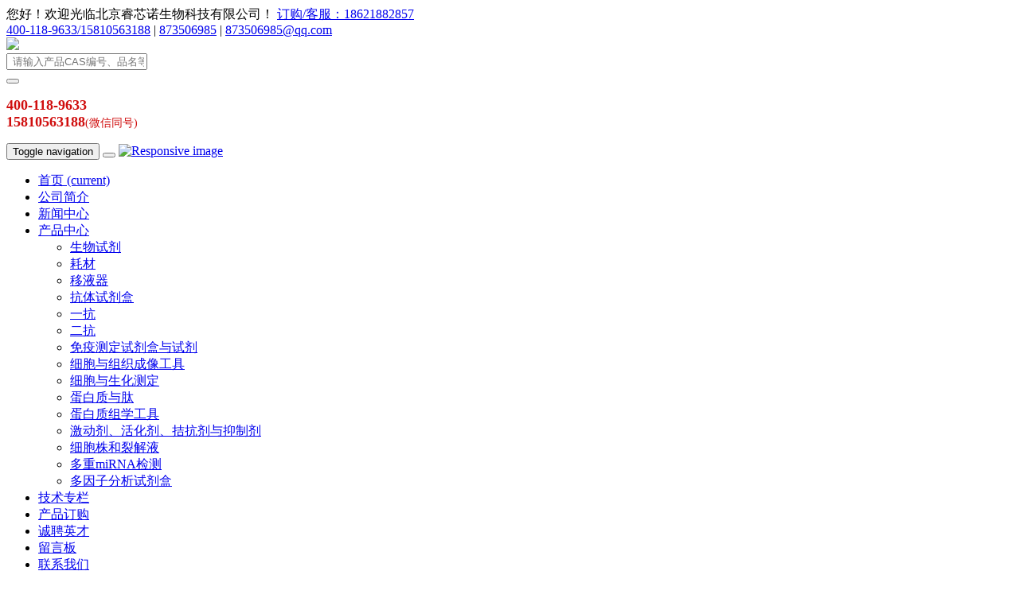

--- FILE ---
content_type: text/html; charset=utf-8
request_url: http://bjrxn.cn/product/90903.html
body_size: 10901
content:


<!DOCTYPE html>
<html>
<head>
    
    
    <meta charset="utf-8">
    <meta http-equiv="X-UA-Compatible" content="IE=edge">
    <meta name="viewport" content="width=device-width, initial-scale=1.0,minimum-scale=1.0, maximum-scale=1.0, user-scalable=no">
    <title>Normal马Serum (ab7484) - 北京睿芯诺生物科技有限公司</title>
    <meta name="description" content="">
    <meta name="keywords" content="Normal马Serum (ab7484)">
    
    <link rel="icon" type="image/png" href="http://bjrxn.cn/favicon.png" sizes="32x32" />
    <link rel="icon" type="image/png" href="http://bjrxn.cn/favicon.png" sizes="16x16" />
    <link rel="shortcut icon" type="image/x-icon" href="http://bjrxn.cn/favicon.ico" />
    <link rel="bookmark" type="image/x-icon" href="http://bjrxn.cn/favicon.ico" />
    <link rel="apple-touch-icon" href="http://bjrxn.cn/favicon.png" />
    <link href="http://bjrxn.cn/content/bootstrap/css/bootstrap.css" rel="stylesheet" />
    <link href="http://bjrxn.cn/content/bootstrap/font-awesome.min.css" rel="stylesheet" />
    <link href="http://bjrxn.cn/content/scripts/wow/animate.min.css" rel="stylesheet" />
    <link href="http://bjrxn.cn/content/bootstrap/iconfont/iconfont.css" rel="stylesheet" />
    <link href="http://bjrxn.cn/content/scripts/swiper/css/swiper.min.css" rel="stylesheet" />
    <link href="http://bjrxn.cn/content/xtheme/BJruixinnuo/css/style.css" rel="stylesheet">
    <link rel="stylesheet" media="screen and (max-width:1200px)" href="http://bjrxn.cn/content/xtheme/BJruixinnuo/css/@max-width-1200px.css" />
    <link rel="stylesheet" media="screen and (max-width:992px)" href="http://bjrxn.cn/content/xtheme/BJruixinnuo/css/@max-width-992px.css" />
    <link rel="stylesheet" media="screen and (max-width:768px)" href="http://bjrxn.cn/content/xtheme/BJruixinnuo/css/@max-width-768px.css" />
    <!--[if lt IE 9]>
        <script src="https://cdn.bootcss.com/html5shiv/3.7.3/html5shiv.min.js"></script>
        <script src="https://cdn.bootcss.com/respond.js/1.4.2/respond.min.js"></script>
    <![endif]-->
    <script> var inventorydatacfg = {};</script>
    
    
</head>
<body>
     

<!-- 顶部 -->
<div class="kj-top">
    <div class="container">
        <div class="kj-topleft pull-left">
            
                    您好！欢迎光临北京睿芯诺生物科技有限公司！
            <a class="hide" href="tel:18621882857"> 订购/客服：18621882857</a>
                    
        </div>
        <div class="kj-topright pull-right hidden-xs">
            
            <i class="iconfont icon-dianhua4" edititemid="top_tel"></i>
            <a href="javascript:void(0);">400-118-9633/15810563188</a> 
            <span>|</span>
            <i class="iconfont icon-QQ" edititemid="topqq"></i>
            <a href="javascript:void(0);">873506985</a>
            <span>|</span>
            <i class="iconfont icon-youxiang2" edititemid="top_email"></i>
            <a href="javascript:void(0);">873506985@qq.com</a>
        </div>
    </div>        
</div>

<!-- 头部 -->
<div class="kj-header">
    <div class="container">
        <div class="kj-header-content">
            <div class="kj-header-logo hidden-xs">
                <a href="/"><img src="http://bjrxn.cn/content/xtheme/BJruixinnuo/images/logo.png" class="img-responsive"/></a>
            </div>
            <div class="collapse kj-search-collapse" id="topsearchbox">
                <div class="input-group kj-header-search">
                    <input type="hidden" formrole="pdsearchtype" value="3">
                    <input type="hidden" formrole="psize" value="18">
                    <input type="text" class="form-control" formrole="pdquery" placeholder=" 请输入产品CAS编号、品名等关键词">
                    <div class="input-group-btn">
                        <button class="btn kj-header-searchbtn" formrole="pdpost" ><i class="fa fa-search fa-lg"></i></button>
                    </div>
                </div>
            </div>
            <div class="kj-header-tel hidden-md hidden-sm hidden-xs">
                
                <i class="iconfont icon-dianhua1-copy" edititemid="header_tel"></i>
                <div><p><span style="font-size:18px;"><strong><span style="color:#d00e0e;">400-118-9633<br />
15810563188</span></strong></span><span style="font-size:14px;"><span style="color:#d00e0e;">(微信同号)</span></span></p>
</div>
            </div>
        </div>
    </div>
</div>

<!-- 导航 -->
<nav class="navbar navbar-default kj-nav">
    <div class="container kj-nav-container">
        <div class="navbar-header kj-nav-wapmenu">
            <button type="button" class="navbar-toggle collapsed pull-right" data-toggle="collapse" data-target="#bs-example-navbar-collapse-1" aria-expanded="false">
                <span class="sr-only">Toggle navigation</span>
                <span class="icon-bar"></span>
                <span class="icon-bar"></span>
                <span class="icon-bar"></span>
            </button>
            <button class="btn btn-search-toggle kj-search-wapicon visible-xs pull-right" data-toggle="collapse" data-target="#topsearchbox">
                <i class="fa fa-search"></i>
            </button>
            <a class="navbar-brand visible-xs kj-waplogo" href="#">
                <img src="http://bjrxn.cn/content/xtheme/BJruixinnuo/images/small_logo.png" class="img-responsive" alt="Responsive image">
            </a>
        </div>

        <div id="bs-example-navbar-collapse-1" class="collapse navbar-collapse kj-nav-menu">
            <ul class="nav navbar-nav kj-nav-menulist">
                <li class="">
                    <a href="/">首页 <span class="sr-only">(current)</span></a>
                </li>
                <li catalogcode="01" class=""><a class=""  acatacode="01" href="http://www.bjrxn.cn/pages/1.html"  title="公司简介">公司简介</a></li><li catalogcode="02" class=""><a class=""  acatacode="02" href="http://www.bjrxn.cn/articles/2.html"  title="新闻中心">新闻中心</a></li><li  class="dropdown " catalogcode="03"><a class="dropdown-toggle " data-hover="dropdown"   acatacode="03" href="http://www.bjrxn.cn/products/3/"  title="产品中心">产品中心 <span class="fa fa-angle-down"></span></a><ul class="dropdown-menu" level="2"><li catalogcode="0301" class=""><a class="" acatacode="0301" href="http://www.bjrxn.cn/products/12/"  title="生物试剂">生物试剂</a></li><li catalogcode="0302" class=""><a class="" acatacode="0302" href="http://www.bjrxn.cn/products/13/"  title=" 耗材 "> 耗材 </a></li><li catalogcode="0303" class=""><a class="" acatacode="0303" href="http://www.bjrxn.cn/products/14/"  title="移液器">移液器</a></li><li catalogcode="0304" class=""><a class="" acatacode="0304" href="http://www.bjrxn.cn/products/15/"  title="抗体试剂盒">抗体试剂盒</a></li><li catalogcode="0305" class=""><a class="" acatacode="0305" href="http://www.bjrxn.cn/products/16/"  title="一抗">一抗</a></li><li catalogcode="0306" class=""><a class="" acatacode="0306" href="http://www.bjrxn.cn/products/17/"  title="二抗">二抗</a></li><li catalogcode="0307" class=""><a class="" acatacode="0307" href="http://www.bjrxn.cn/products/18/"  title="免疫测定试剂盒与试剂">免疫测定试剂盒与试剂</a></li><li catalogcode="0308" class=""><a class="" acatacode="0308" href="http://www.bjrxn.cn/products/19/"  title="细胞与组织成像工具">细胞与组织成像工具</a></li><li catalogcode="0309" class=""><a class="" acatacode="0309" href="http://www.bjrxn.cn/products/20/"  title="细胞与生化测定">细胞与生化测定</a></li><li catalogcode="030A" class=""><a class="" acatacode="030A" href="http://www.bjrxn.cn/products/21/"  title="蛋白质与肽">蛋白质与肽</a></li><li catalogcode="030B" class=""><a class="" acatacode="030B" href="http://www.bjrxn.cn/products/22/"  title="蛋白质组学工具">蛋白质组学工具</a></li><li catalogcode="030C" class=""><a class="" acatacode="030C" href="http://www.bjrxn.cn/products/23/"  title="激动剂、活化剂、拮抗剂与抑制剂">激动剂、活化剂、拮抗剂与抑制剂</a></li><li catalogcode="030D" class=""><a class="" acatacode="030D" href="http://www.bjrxn.cn/products/24/"  title="细胞株和裂解液">细胞株和裂解液</a></li><li catalogcode="030E" class=""><a class="" acatacode="030E" href="http://www.bjrxn.cn/products/25/"  title="多重miRNA检测">多重miRNA检测</a></li><li catalogcode="030F" class=""><a class="" acatacode="030F" href="http://www.bjrxn.cn/products/26/"  title="多因子分析试剂盒">多因子分析试剂盒</a></li></ul></li><li catalogcode="04" class=""><a class=""  acatacode="04" href="/articles/10.html"  title="技术专栏 ">技术专栏 </a></li><li catalogcode="05" class=""><a class=""  acatacode="05" href="http://www.bjrxn.cn/pages/5.html"  title=" 产品订购 "> 产品订购 </a></li><li catalogcode="06" class=""><a class=""  acatacode="06" href="http://www.bjrxn.cn/pages/6.html"  title="诚聘英才">诚聘英才</a></li><li catalogcode="07" class=""><a class=""  acatacode="07" href="http://www.bjrxn.cn/pages/7.html"  title="留言板">留言板</a></li><li catalogcode="08" class=""><a class=""  acatacode="08" href="http://www.bjrxn.cn/pages/8.html"  title="联系我们">联系我们</a></li><li catalogcode="0A" class=""><a class=""  acatacode="0A" href="http://www.bjrxn.cn/pages/27.html"  title="Cytiva">Cytiva</a></li>
            </ul>
        </div>
    </div>
</nav>



    <div style="min-height:520px;">
        
    

    <div class="kj-productbanner">
        <div   style="background-image:url(http://bjrxn.cn/content/xtheme/BJruixinnuo/images/innerbanner.png);height: 310px;background-size: cover;background-position: center center;  " ></div>
    </div>
    <div class="container kj-intro-header ">
        <i class="fa fa-home" style="line-height: 40px;"></i>
        <ol class="breadcrumb"><li><a href="http://bjrxn.cn/" title="首页" class="breadcrumb_home"><span>首页</span></a></li><li><a href="http://bjrxn.cn/products/3/" title="产品中心">产品中心</a></li><li><a href="http://bjrxn.cn/products/19/" title="细胞与组织成像工具">细胞与组织成像工具</a></li></ol>
    </div>

    <div class="container">
        <div class="kj-intro-product">
            <div class="intro-product-nav hidden-sm hidden-xs">
                
                <div class="kj-intro-proleft">
                    <div class="title">
                        <div class="kj-intro-proleft-zh">产品中心</div>
                        <div class="kj-intro-proleft-en">product center</div>
                    </div>
                    <ul class="nav navlist">
                        
                        <li >
                            <a href="http://bjrxn.cn/products/12/">生物试剂<i class="fa fa-angle-right fa-lg pull-right"></i></a>
                        </li>
                        
                        <li >
                            <a href="http://bjrxn.cn/products/13/"> 耗材 <i class="fa fa-angle-right fa-lg pull-right"></i></a>
                        </li>
                        
                        <li >
                            <a href="http://bjrxn.cn/products/14/">移液器<i class="fa fa-angle-right fa-lg pull-right"></i></a>
                        </li>
                        
                        <li >
                            <a href="http://bjrxn.cn/products/15/">抗体试剂盒<i class="fa fa-angle-right fa-lg pull-right"></i></a>
                        </li>
                        
                        <li >
                            <a href="http://bjrxn.cn/products/16/">一抗<i class="fa fa-angle-right fa-lg pull-right"></i></a>
                        </li>
                        
                        <li >
                            <a href="http://bjrxn.cn/products/17/">二抗<i class="fa fa-angle-right fa-lg pull-right"></i></a>
                        </li>
                        
                        <li >
                            <a href="http://bjrxn.cn/products/18/">免疫测定试剂盒与试剂<i class="fa fa-angle-right fa-lg pull-right"></i></a>
                        </li>
                        
                        <li >
                            <a href="http://bjrxn.cn/products/19/">细胞与组织成像工具<i class="fa fa-angle-right fa-lg pull-right"></i></a>
                        </li>
                        
                        <li >
                            <a href="http://bjrxn.cn/products/20/">细胞与生化测定<i class="fa fa-angle-right fa-lg pull-right"></i></a>
                        </li>
                        
                        <li >
                            <a href="http://bjrxn.cn/products/21/">蛋白质与肽<i class="fa fa-angle-right fa-lg pull-right"></i></a>
                        </li>
                        
                        <li >
                            <a href="http://bjrxn.cn/products/22/">蛋白质组学工具<i class="fa fa-angle-right fa-lg pull-right"></i></a>
                        </li>
                        
                        <li >
                            <a href="http://bjrxn.cn/products/23/">激动剂、活化剂、拮抗剂与抑制剂<i class="fa fa-angle-right fa-lg pull-right"></i></a>
                        </li>
                        
                        <li >
                            <a href="http://bjrxn.cn/products/24/">细胞株和裂解液<i class="fa fa-angle-right fa-lg pull-right"></i></a>
                        </li>
                        
                        <li >
                            <a href="http://bjrxn.cn/products/25/">多重miRNA检测<i class="fa fa-angle-right fa-lg pull-right"></i></a>
                        </li>
                        
                        <li >
                            <a href="http://bjrxn.cn/products/26/">多因子分析试剂盒<i class="fa fa-angle-right fa-lg pull-right"></i></a>
                        </li>
                        
                    </ul>
                </div>
            </div>
            <div style="flex:1">
                <div class="intro-protop">
                    <div class="intro-proimg">
                        <div class="img" style="background: url(http://bjrxn.cn/content/xtheme/BJruixinnuo/images/noimage.jpg) no-repeat center center; background-size: contain;"></div>
                    </div>
                    <div class="intro-proattr">
                        <h3 class="intro-proattr-zh">Normal马Serum (ab7484)</h3>
                        <div class="intro-proattr-en">
                            
                            
                        </div>
                        
                        别名 纯度 CAS号  分子式  分子量  
                        <div class="intro-proattr-txt">
                            
                            <div><span>别名：</span>  </div>
                            <div><span>纯度：</span>  </div>
                            <div><span>CAS号： </span></div>
                            <div><span>分子式： </span> </div>
                            <div><span>分子量： </span> </div>
                        </div>
                        <a href="javascript:void(0)" onclick="GetTryuse(90903)" class="btn">立即询价
                        </a>
                        <a href="javascript:void(0)" onclick="addtofav('http://bjrxn.cn/','北京睿芯诺生物科技有限公司')" class="btn">加入收藏
                        </a>
                        
                    </div>
                </div>
                <div class="kj-intro-table">
                    <!-- Nav tabs -->
                    <ul class="nav nav-tabs tabletitle" role="tablist">
                        <li role="presentation" class="active"><a href="#product1" aria-controls="product" role="tab" data-toggle="tab" class="kj-basetxt-btn">基本信息</a></li>
                        <li role="presentation"><a href="#product2" aria-controls="product" role="tab" data-toggle="tab" class="kj-basetxt-btn">COA/MSDS</a></li>
                    </ul>
                    <!-- Tab panes -->
                    <div class="tab-content tableinfo">
                        <div role="tabpanel" class="tab-pane active" id="product1">
                            <table class="table"><thead><tr><td>产品编号</td><td>产品规格</td><td>价格</td><td>货期</td></tr></thead><tbody><tr><td>ab7484-25ML</td><td>25 ml</td><td>2255.00 RMB</td><td></td></tr></tbody></table>
                            
                        </div>
                        <div role="tabpanel" class="tab-pane intro-coa" id="product2">
                            <a href="javascript:void(0);" onclick="viewcoasearch()" class="btn btn-primary kj-btn-hot-shop">COA</a>
                            <a href="">MSDS</a>
                        </div>
                    </div>
                </div>
            </div>
        </div>
    </div>

    <!--立即询价-->
    <div class="index-contact">
        <div class="modal fade" id="myModal-tryuse" tabindex="-1" role="dialog" aria-labelledby="myLargeModalLabel">
            <div class="modal-dialog modal-md" role="document">
                <form id="GBFORM" class="form_trialapplication">
                    <div class="modal-content">
                        <div class="modal-header">
                            <button type="button" class="close" data-dismiss="modal" aria-label="Close"><span aria-hidden="true">&times;</span></button>
                            <h4 class="modal-title" id="myModalLabel_tryuse">立即询价</h4>
                        </div>
                        <div class="modal-body">
                            <input type="hidden" value="1" id="NewGBForm" />
                            <input type="hidden" value="0" id="GBTYPEID" />
                            <input type="hidden" class="formcom-ipt" value="立即询价" id="GBTITLE" exrequired="true" data-ref="title" placeholder=" 立即询价" title="立即询价" />
                            <dl id="guestbook_gbkcompany" class="formcolumn-item " style="" extcolumn="gbkcompany" refclass="guestbook" isext="true">    <dt class="formcolumn-item-tit">单位名称</dt>    <dd class="formcolumn-item-ct"> <input type="text"   classname="guestbook"  placeholder="单位名称" class="formcom-ipt" value="" id="guestbook_extattr_id0_134134134548020928" relkey="gbkcompany" title="单位名称" dataref="true" tips="" />    </dd></dl><dl id="guestbook_gbklxr" class="formcolumn-item " style="" extcolumn="gbklxr" refclass="guestbook" isext="true">    <dt class="formcolumn-item-tit">联系人</dt>    <dd class="formcolumn-item-ct"> <input type="text"   classname="guestbook"  placeholder="联系人" class="formcom-ipt" value="" id="guestbook_extattr_id1_134134134548020928" relkey="gbklxr" title="联系人" dataref="true" tips="" />    </dd></dl><dl id="guestbook_gbktel" class="formcolumn-item " style="" extcolumn="gbktel" refclass="guestbook" isext="true">    <dt class="formcolumn-item-tit">联系电话</dt>    <dd class="formcolumn-item-ct"> <input type="text"   classname="guestbook"  placeholder="联系电话" class="formcom-ipt" value="" id="guestbook_extattr_id3_134134134548020928" relkey="gbktel" title="联系电话" dataref="true" tips="" />    </dd></dl><dl id="guestbook_neirong" class="formcolumn-item " style="" extcolumn="neirong" refclass="guestbook" isext="true">    <dt class="formcolumn-item-tit">留言内容</dt>    <dd class="formcolumn-item-ct"> <textarea   classname="guestbook"   placeholder="留言内容" class="formcom-area" id="guestbook_extattr_id4_134134134548020928" relkey="neirong" title="留言内容"  dataref="true" tips=""  ></textarea>    </dd></dl>
                        </div>
                        <div class="modal-footer">
                            <button type="button" class="btn btn-default hide" data-dismiss="modal">Close</button>
                            <input type="button" id="GBPOST" formrole="pdpost" class="btn btn-primary kj-tryuse-btn" value="提交申请" />
                        </div>
                    </div>
                </form>
            </div>
        </div>
    </div>

    <!--COA-->
    <div class="modal fade" tabindex="-1" role="dialog" id="coasearchmodal">
        <div class="modal-dialog" role="document">
            <div class="modal-content" id="coasearchform">
                <div class="modal-header">
                    <button type="button" class="close" data-dismiss="modal" aria-label="Close"><span aria-hidden="true">&times;</span></button>
                    <h4 class="modal-title">COA检索</h4>
                </div>
                <div class="modal-body">
                    <div class="input-group">
                        <span class="input-group-addon" id="basic-addon3">请输入批号:</span>
                        <input type="text" class="form-control" formrole="no" required="required" placeholder="批号">
                        <input type="hidden" formrole="prono" value="ab7484" />
                        <input type="hidden" value="1" formrole="searchtype">
                        <input type="hidden" value="1" formrole="typeid">
                    </div>
                </div>
                <div class="modal-footer">
                    <button type="button" class="btn btn-default" data-dismiss="modal">关闭</button>
                    <button type="button" class="btn btn-primary" formrole="searchbtn">搜索</button>
                </div>
            </div>
            <!-- /.modal-content -->
        </div>
        <!-- /.modal-dialog -->
    </div>
    <div class="kj-phonefooter hidden-sm hidden-md hide hidden-lg">
    <nav class="navbar navbar-default navbar-fixed-bottom">
        <div class="container">
            <div class="nav nav-tabs">
                <div class="row">
                    <div class="col-sm-3 col-xs-3">
                        <a href="/"><i class="glyphicon glyphicon-home"></i>
                            <br>
                            首页</a>
                    </div>
                    <div class="col-sm-3 col-xs-3">
                        <a href="/products/437/"><i class="glyphicon glyphicon-th-list"></i>
                            <br>
                            分类</a>
                    </div>
                    <div class="col-sm-3 col-xs-3">
                        <a href="/order/shopcart/" style="position:relative;"><i class="glyphicon glyphicon-shopping-cart"></i>
                            <sup class="kj-shopcart-count" atom="1" relrole="mobile" style="display: none; position:absolute;right:-5px; top:-5px;z-index:1031;line-height:initial;">0</sup>
                            <br>
                            购物车</a>
                    </div>
                    <div class="col-sm-3 col-xs-3">
                        <a href="/user/"><i class="glyphicon glyphicon-user"></i>
                            <br>
                            会员</a>
                    </div>
                </div>
            </div>
        </div>
    </nav>
</div>

    </div>

    <!-- 底部 -->
     
    <!-- 页面底部 -->
    <div class="kj-bottom-nav">
        <div class="container">
            <div class="kj-bottom-content">
                <div class="kj-bottom-left hidden-xs">
                    <img src="http://bjrxn.cn/content/xtheme/BJruixinnuo/images/bottom_logoicon.png" class="img-responsive">
                    <img src="http://bjrxn.cn/content/xtheme/BJruixinnuo/images/bottom_logo.png" class="img-responsive">
                </div>
                <div class="kj-bottom-contact">
                    <ul class="kj-bottom-title hidden-xs">
                        <li catalogcode="01" class=""><a class=""  acatacode="01" href="http://www.bjrxn.cn/pages/1.html"  title="公司简介">公司简介</a></li><li catalogcode="02" class=""><a class=""  acatacode="02" href="http://www.bjrxn.cn/articles/2.html"  title="新闻中心">新闻中心</a></li><li  class="dropdown " catalogcode="03"><a class="dropdown-toggle " data-hover="dropdown"   acatacode="03" href="http://www.bjrxn.cn/products/3/"  title="产品中心">产品中心 <span class="fa fa-angle-down"></span></a><ul class="dropdown-menu" level="2"><li catalogcode="0301" class=""><a class="" acatacode="0301" href="http://www.bjrxn.cn/products/12/"  title="生物试剂">生物试剂</a></li><li catalogcode="0302" class=""><a class="" acatacode="0302" href="http://www.bjrxn.cn/products/13/"  title=" 耗材 "> 耗材 </a></li><li catalogcode="0303" class=""><a class="" acatacode="0303" href="http://www.bjrxn.cn/products/14/"  title="移液器">移液器</a></li><li catalogcode="0304" class=""><a class="" acatacode="0304" href="http://www.bjrxn.cn/products/15/"  title="抗体试剂盒">抗体试剂盒</a></li><li catalogcode="0305" class=""><a class="" acatacode="0305" href="http://www.bjrxn.cn/products/16/"  title="一抗">一抗</a></li><li catalogcode="0306" class=""><a class="" acatacode="0306" href="http://www.bjrxn.cn/products/17/"  title="二抗">二抗</a></li><li catalogcode="0307" class=""><a class="" acatacode="0307" href="http://www.bjrxn.cn/products/18/"  title="免疫测定试剂盒与试剂">免疫测定试剂盒与试剂</a></li><li catalogcode="0308" class=""><a class="" acatacode="0308" href="http://www.bjrxn.cn/products/19/"  title="细胞与组织成像工具">细胞与组织成像工具</a></li><li catalogcode="0309" class=""><a class="" acatacode="0309" href="http://www.bjrxn.cn/products/20/"  title="细胞与生化测定">细胞与生化测定</a></li><li catalogcode="030A" class=""><a class="" acatacode="030A" href="http://www.bjrxn.cn/products/21/"  title="蛋白质与肽">蛋白质与肽</a></li><li catalogcode="030B" class=""><a class="" acatacode="030B" href="http://www.bjrxn.cn/products/22/"  title="蛋白质组学工具">蛋白质组学工具</a></li><li catalogcode="030C" class=""><a class="" acatacode="030C" href="http://www.bjrxn.cn/products/23/"  title="激动剂、活化剂、拮抗剂与抑制剂">激动剂、活化剂、拮抗剂与抑制剂</a></li><li catalogcode="030D" class=""><a class="" acatacode="030D" href="http://www.bjrxn.cn/products/24/"  title="细胞株和裂解液">细胞株和裂解液</a></li><li catalogcode="030E" class=""><a class="" acatacode="030E" href="http://www.bjrxn.cn/products/25/"  title="多重miRNA检测">多重miRNA检测</a></li><li catalogcode="030F" class=""><a class="" acatacode="030F" href="http://www.bjrxn.cn/products/26/"  title="多因子分析试剂盒">多因子分析试剂盒</a></li></ul></li><li catalogcode="04" class=""><a class=""  acatacode="04" href="/articles/10.html"  title="技术专栏 ">技术专栏 </a></li><li catalogcode="05" class=""><a class=""  acatacode="05" href="http://www.bjrxn.cn/pages/5.html"  title=" 产品订购 "> 产品订购 </a></li><li catalogcode="06" class=""><a class=""  acatacode="06" href="http://www.bjrxn.cn/pages/6.html"  title="诚聘英才">诚聘英才</a></li><li catalogcode="07" class=""><a class=""  acatacode="07" href="http://www.bjrxn.cn/pages/7.html"  title="留言板">留言板</a></li><li catalogcode="08" class=""><a class=""  acatacode="08" href="http://www.bjrxn.cn/pages/8.html"  title="联系我们">联系我们</a></li><li catalogcode="0A" class=""><a class=""  acatacode="0A" href="http://www.bjrxn.cn/pages/27.html"  title="Cytiva">Cytiva</a></li>
                    </ul>
                    <p>电话：400-118-9633 邮箱：873506985@qq.com</p>

<p>地址：北京市昌平区生命科学园北清创意园3-3-205</p>

<p>Copyright &copy; 北京睿芯诺生物科技有限公司 All Rights Reserved 备案号：京ICP备######号</p>

技术支持：库价化学

                </div>
                <div class="kj-bottom-code">
                    <img  src="/usr/uploads/files/2023-06/202306090846269373.png"  class="img-responsive kj-QR-code" />
                    <div class="kj-bottom-codetxt">微信公众号</div>
                </div>
            </div>
            <div class="kj-footer hide">
                
                <br />技术支持：库价化学
            </div>
        </div>
    </div>


    <div class="kj-phonefooter hidden-sm hidden-md hide hidden-lg">
    <nav class="navbar navbar-default navbar-fixed-bottom">
        <div class="container">
            <div class="nav nav-tabs">
                <div class="row">
                    <div class="col-sm-3 col-xs-3">
                        <a href="/"><i class="glyphicon glyphicon-home"></i>
                            <br>
                            首页</a>
                    </div>
                    <div class="col-sm-3 col-xs-3">
                        <a href="/products/437/"><i class="glyphicon glyphicon-th-list"></i>
                            <br>
                            分类</a>
                    </div>
                    <div class="col-sm-3 col-xs-3">
                        <a href="/order/shopcart/" style="position:relative;"><i class="glyphicon glyphicon-shopping-cart"></i>
                            <sup class="kj-shopcart-count" atom="1" relrole="mobile" style="display: none; position:absolute;right:-5px; top:-5px;z-index:1031;line-height:initial;">0</sup>
                            <br>
                            购物车</a>
                    </div>
                    <div class="col-sm-3 col-xs-3">
                        <a href="/user/"><i class="glyphicon glyphicon-user"></i>
                            <br>
                            会员</a>
                    </div>
                </div>
            </div>
        </div>
    </nav>
</div>
    

		<div class="kj-flex-btn hidden-xs">
			<ul>
				<li class="hide">
                        
					<a href="/user/login/">
						<i class="fa fa-user" aria-hidden="true"></i><br/>登录
					</a>
                    
				</li>
                <li class="hide">
                    <a href="/order/shopcart/">
						<i class="fa fa-shopping-cart" aria-hidden="true"></i><sup class="kj-shopcart-count" atom="1" relrole="mobile" style="display: none; position:absolute;right:5px; top:5px;z-index:1031;line-height:initial;">0</sup><br/>购物车
                      
					</a>
                </li>
				<li>
					<a href="#">
						<i class="fa fa-qq" aria-hidden="true"></i><br/>QQ咨询
					</a>
                     <div class="kj-flex-content" edititemid="kj-flex-content-qq">
                         
                             <div  class="kj-float-qq-visble">
                                <i class="fa fa-qq fa-lg" aria-hidden="true"></i>
                                <span>
<a href="http://wpa.qq.com/msgrd?v=3&uin=873506985&site=北京睿芯诺生物科技有限公司&menu=yes" class="qqzixun">873506985</a></span>
                            </div>
                         
                        
                             
                        </div>
				</li>
				<li>
					<a href="#">
						<i class="fa fa-phone" aria-hidden="true"></i><br/>电话咨询
					</a>
                    <div class="kj-flex-content" edititemid="kj-flex-content-tel">
                         
                             <div  class="kj-float-tel-visble">
                                <i class="fa fa-phone fa-lg" aria-hidden="true"></i>
                                <span><a href="tel:4001189633" class="qqzixun">4001189633</a></span>
                            </div>
                         
                        </div>
				</li>
				<li>
					<a href="#">
						<i class="fa fa-qrcode" aria-hidden="true"></i><br/>微信咨询
                      
					</a>
                     <div class="kj-flex-content">
                           
                              <img  src="http://bjrxn.cn/content/xtheme/BJruixinnuo/images/code.png"  class="img-responsive" />
                        </div>
				</li>
				<li>
					<a href="#top">
						<i class="fa fa-arrow-up" aria-hidden="true"></i><br/>回到顶部
					</a>
				</li>
			</ul>
		</div>

    <!--浮动结束-->

    <!--全站js-->
    <script src="http://bjrxn.cn/content/js/jquery-3.1.1.min.js"></script>
    <script src="http://bjrxn.cn/content/bootstrap/js/bootstrap.min.js"></script>
    <script src="http://bjrxn.cn/content/scripts/wow/wow.js"></script>
    <script src="http://bjrxn.cn/content/bootstrap/bootstrap-hover-dropdown.min.js"></script>
    <script src="http://bjrxn.cn/content/scripts/json2.js"></script>
    <script src="http://bjrxn.cn/content/js/lng.js"></script>
    <script src="http://bjrxn.cn/content/js/sys.js"></script>
    <script src="http://bjrxn.cn/content/js/utils.js"></script>
    <script src="http://bjrxn.cn/content/utils/web960.utils.lib.js"></script>
    
    <script src="http://bjrxn.cn/content/scripts/webrespinsive.js"></script>
    <script src="http://bjrxn.cn/content/xtheme/BJruixinnuo/js/main.js"></script>
    <script src="http://bjrxn.cn/content/xtheme/BJruixinnuo/js/account.js"></script>
    <script src="http://bjrxn.cn/content/scripts/swiper/5/js/swiper.min.js"></script>
    <script language="javascript" type="text/javascript">initsimplesearch('http://bjrxn.cn/','#topsearchbox');</script>
    <script language="javascript" type="text/javascript">initsimplesearch('http://bjrxn.cn/','#mobilesearchbox');</script>
    <script language="javascript" type="text/javascript">initgb('http://bjrxn.cn/','#GBFORM',{});</script>
    
    <script>
       // webresponseive.bodypadding.xs.top = 50;
    </script>
    <script>
         var initphonemenu = function () {
            if (webresponseive.currentviewport == "xs") {

                $(".kj-nav-menulist>li a.dropdown-toggle").each(function () {
                    var _s = this;
                    var isinitclick = $(_s).attr("isinitclick");
                    var acatacode = $(_s).attr("acatacode");
                    if (isinitclick == null) {
                        var href = $(_s).attr("href");
                        $(_s).attr("xhref", href);
                        $(_s).attr("href", "javascript:void(0);");

                        $(_s).unbind("click").click(function () {

                            if (webresponseive.currentviewport == "xs") {

                                $(this).toggleClass("kj-menu-view-on");
                                $(">ul", $(this).parent()).slideToggle();
                                var ullength = $(this).parents("ul").length;
                                 $(">ul>li>a", $(this).parent()).css("padding-left",(ullength*15+30)+"px")
                            }
                        });

                        
                    }
                    $(_s).attr("isinitclick", "1");

                });

             

            }
            else {
                //$(".kj-navbar-box>ul>li a.dropdown-toggle").unbind("click");
            }
        }
        webresponseive.resize.push(function () {
            initphonemenu();
        });
        webresponseive.$fn.push(function () {
            initphonemenu();
        });
    </script>
    <script>
        $(function () {
           $(".kj-nav-menulist>li>a[href='"+location.href+"']").parent().addClass("active")
        })
    </script>
    
    <script type="text/javascript" src="/ajaxpro/prototype.ashx"></script>
<script type="text/javascript" src="/content/js/ajaxprocore.js"></script>
<script type="text/javascript" src="/ajaxpro/converter.ashx"></script>
<script type="text/javascript" src="/ajaxpro/Web960.Model.ResultClass,Web960.Model.ashx"></script>
<script type="text/javascript" src="/ajaxpro/Web960.Web.index,Web960.Web.ashx?rnd=2026-1-21 4:10:54"></script>
<script type="text/javascript" src="//bjrxn.cn/content/js/cataconfig.js"></script>
<script type="text/javascript" src="//bjrxn.cn/content/plugins/membership/utils.js"></script>
<script type="text/javascript" src="//bjrxn.cn/content/plugins/goodsmanage/utils.js"></script>

    <script src="http://bjrxn.cn/content/xtheme/BJruixinnuo/js/product.js"></script>
    <script language="javascript" type="text/javascript">initcoamsdssearch('http://bjrxn.cn/','#msdssearchform');</script>
    <script language="javascript" type="text/javascript">initcoamsdssearch('http://bjrxn.cn/','#coasearchform');</script>
    <script language="javascript" type="text/javascript">initorder('http://bjrxn.cn/','#ORDERFORM');</script>

    <script type="text/javascript">
        var NowUserInfo = { rolename: "" };
        // 产品轮播
        var related_swiper = new Swiper('.kj-relatedpro-swiper-container', {
            slidesPerView: 1,
            spaceBetween: 20,
            loop: true,
            loopFillGroupWithBlank: true,
            autoplay: {
                delay: 3000,
                disableOnInteraction: false,
            },
            //分页指示器
            pagination: {
                el: '.related-pagination',
                //点击触发
                clickable: true,
            },
            breakpoints: {
                320: {  //当屏幕宽度大于等于320
                    slidesPerView: 2,
                    spaceBetween: 20
                },
                768: {  //当屏幕宽度大于等于768 
                    slidesPerView: 3,
                    spaceBetween: 20
                },
                992: {  //当屏幕宽度大于等于992
                    slidesPerView: 4,
                    spaceBetween: 30
                },
                1280: {  //当屏幕宽度大于等于1280
                    slidesPerView: 5,
                    spaceBetween: 30
                }
            }
        });
        webresponseive.$fn.push(function () {
            GoodsConfig.InitInventoryPrice();
        });
    </script>
    <script type="text/javascript">
        // 产品轮播
        var hisrory_swiper = new Swiper('.kj-hisrorypro-swiper-container', {
            slidesPerView: 1,
            spaceBetween: 20,
            loop: true,
            loopFillGroupWithBlank: true,
            autoplay: {
                delay: 3000,
                disableOnInteraction: false,
            },
            //分页指示器
            pagination: {
                el: '.hisrory-pagination',
                //点击触发
                clickable: true,
            },
            breakpoints: {
                320: {  //当屏幕宽度大于等于320
                    slidesPerView: 2,
                    spaceBetween: 20
                },
                768: {  //当屏幕宽度大于等于768 
                    slidesPerView: 3,
                    spaceBetween: 20
                },
                992: {  //当屏幕宽度大于等于992
                    slidesPerView: 4,
                    spaceBetween: 30
                },
                1280: {  //当屏幕宽度大于等于1280
                    slidesPerView: 5,
                    spaceBetween: 30
                }
            }
        });

    </script>
    <script>
    // 大包装
        
        function BlukQuote(pd_id, gid) {
            $("input[classname='inquiry'][relkey='cas']").val("");
            $("input[classname='inquiry'][relkey='purity']").val("");
            $("input[classname='inquiry'][relkey='standard']").val("");
            if (gid != null) {
                var purity = $(".purity" + gid).html();
                var standard = $(".packaging" + gid).html();
                $("input[classname='inquiry'][relkey='purity']").val(purity);
                $("input[classname='inquiry'][relkey='standard']").val(standard);
            }
            $("input[classname='inquiry'][relkey='productno']").val("ab7484");
            $("#ORDERFORM .modal-title").html("询价 (ab7484)")
            $("#blukquote_dialog").modal();
        }
        function Inquerycallback() {
            $("#blukquote_dialog").modal("hide");
        }

        $(function () {
            //for (var i = 0; i < coalist.length; i++) {
            //    var coa = coalist[i];
            //    $("#coadropdown-menu").append('<li><a href="javascript:void(0);" onclick="selectcoa(' + i + ')">' + coa.no + '</a></li>');
            //}
        });
        function selectcoa(j) {
            var coa = coalist[j];
            $("#now-select-coano").html(coa.no);

            if (coa.purity != null && coa.purity != "") {
                $("#coa_purity").html(coa.purity);
                $("#coa_purity_div").show();
            }
            else {
                $("#coa_purity_div").hide();
            }
            if (coa.coa != null && coa.coa != "") {
                $("#coa_coa_href").attr("href", coa.coa);
                $("#coa_coa").show();
            }
            else {
                $("#coa_coa").hide();
            }
            if (coa.datasheet != null && coa.datasheet != "") {
                $("#coa_datasheet_href").attr("href", coa.datasheet);
                $("#coa_datasheet").show();
            }
            else {
                $("#coa_datasheet").hide();
            }
            if (coa.nmr != null && coa.nmr != "") {
                $("#coa_nmr_href").attr("href", coa.nmr);
                $("#coa_nmr").show();
            }
            else {
                $("#coa_nmr").hide();
            }
        }

        function viewcoasearch() {
            $("#coasearchmodal").modal();
        }
    </script>
    <script>
        //内页-立即询价
        function GetTryuse(from) {
            $("#quotation_protype_tryuse input").val(from);
            $("#myModal-tryuse").modal("show");
        }

        $(".intro-proattr > a").click(function () {
            $(".intro-proattr > a").removeClass("active");
            $(this).addClass("active");
        })
    </script>

    
</body>
</html>
